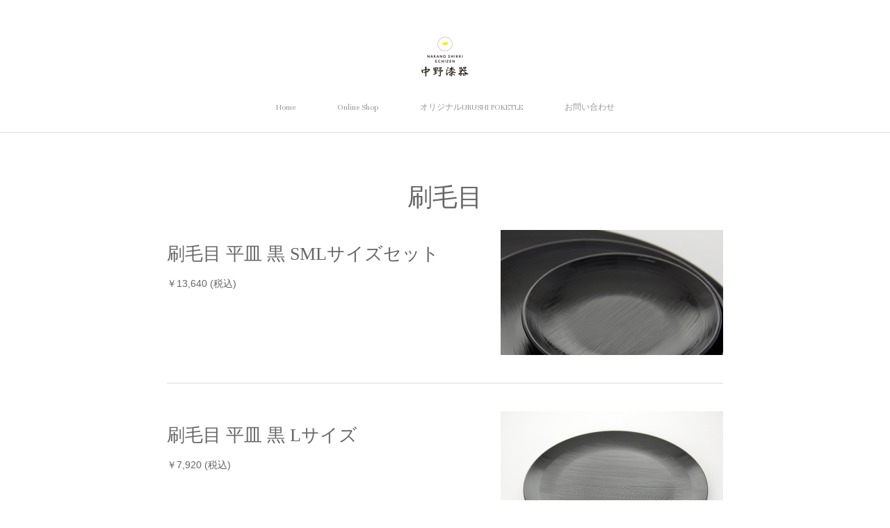

--- FILE ---
content_type: text/html; charset=utf-8
request_url: https://www.nakano-shikki.com/shopItems/categories/2928861
body_size: 11717
content:
<!doctype html>

            <html lang="ja" data-reactroot=""><head><meta charSet="UTF-8"/><meta http-equiv="X-UA-Compatible" content="IE=edge"/><meta name="viewport" content="width=device-width,user-scalable=no,initial-scale=1.0,minimum-scale=1.0,maximum-scale=1.0"/><title data-react-helmet="true">株式会社中野</title><link data-react-helmet="true" rel="canonical" href="https://www.nakano-shikki.com/shopItems/categories/2928861"/><link data-react-helmet="true" rel="alternate" type="application/rss+xml" href="https://www.nakano-shikki.com/rss.xml?categoryId=2928861" title="刷毛目 | 株式会社中野"/><link data-react-helmet="true" rel="alternate" type="application/atom+xml" href="https://www.nakano-shikki.com/atom.xml?categoryId=2928861" title="刷毛目 | 株式会社中野"/><meta name="description" content="刷毛目の一覧。"/><meta property="fb:app_id" content="522776621188656"/><meta property="og:url" content="https://www.nakano-shikki.com/shopItems/categories/2928861"/><meta property="og:type" content="website"/><meta property="og:title" content=""/><meta property="og:site_name" content="株式会社中野"/><meta property="og:locale" content="ja_JP"/><link rel="alternate" type="application/rss+xml" title="株式会社中野" href="https://www.nakano-shikki.com/rss.xml"/><link rel="alternate" type="application/atom+xml" title="株式会社中野" href="https://www.nakano-shikki.com/atom.xml"/><link rel="sitemap" type="application/xml" title="Sitemap" href="/sitemap.xml"/><link href="https://static.amebaowndme.com/madrid-frontend/css/user.min-a66be375c.css" rel="stylesheet" type="text/css"/><link href="https://static.amebaowndme.com/madrid-frontend/css/pj/index.min-a66be375c.css" rel="stylesheet" type="text/css"/><link rel="icon" href="https://cdn.amebaowndme.com/madrid-prd/madrid-web/images/sites/1124331/0c927a3e93f76d8ed0d6ec918c6e7af7_b1b1f893cdd8b95bd8f52c1d2e087932.png?width=32&amp;height=32"/><link rel="apple-touch-icon" href="https://cdn.amebaowndme.com/madrid-prd/madrid-web/images/sites/1124331/0c927a3e93f76d8ed0d6ec918c6e7af7_b1b1f893cdd8b95bd8f52c1d2e087932.png?width=180&amp;height=180"/><style id="site-colors" charSet="UTF-8">.u-nav-clr {
  color: #999999;
}
.u-nav-bdr-clr {
  border-color: #999999;
}
.u-nav-bg-clr {
  background-color: #ffffff;
}
.u-nav-bg-bdr-clr {
  border-color: #ffffff;
}
.u-site-clr {
  color: #666666;
}
.u-base-bg-clr {
  background-color: #ffffff;
}
.u-btn-clr {
  color: #ce211b;
}
.u-btn-clr:hover,
.u-btn-clr--active {
  color: rgba(206,33,27, 0.7);
}
.u-btn-clr--disabled,
.u-btn-clr:disabled {
  color: rgba(206,33,27, 0.5);
}
.u-btn-bdr-clr {
  border-color: #ce211b;
}
.u-btn-bdr-clr:hover,
.u-btn-bdr-clr--active {
  border-color: rgba(206,33,27, 0.7);
}
.u-btn-bdr-clr--disabled,
.u-btn-bdr-clr:disabled {
  border-color: rgba(206,33,27, 0.5);
}
.u-btn-bg-clr {
  background-color: #ce211b;
}
.u-btn-bg-clr:hover,
.u-btn-bg-clr--active {
  background-color: rgba(206,33,27, 0.7);
}
.u-btn-bg-clr--disabled,
.u-btn-bg-clr:disabled {
  background-color: rgba(206,33,27, 0.5);
}
.u-txt-clr {
  color: #666666;
}
.u-txt-clr--lv1 {
  color: rgba(102,102,102, 0.7);
}
.u-txt-clr--lv2 {
  color: rgba(102,102,102, 0.5);
}
.u-txt-clr--lv3 {
  color: rgba(102,102,102, 0.3);
}
.u-txt-bg-clr {
  background-color: #efefef;
}
.u-lnk-clr,
.u-clr-area a {
  color: #ce211b;
}
.u-lnk-clr:visited,
.u-clr-area a:visited {
  color: rgba(206,33,27, 0.7);
}
.u-lnk-clr:hover,
.u-clr-area a:hover {
  color: rgba(206,33,27, 0.5);
}
.u-ttl-blk-clr {
  color: #666666;
}
.u-ttl-blk-bdr-clr {
  border-color: #666666;
}
.u-ttl-blk-bdr-clr--lv1 {
  border-color: #e0e0e0;
}
.u-bdr-clr {
  border-color: #dddddd;
}
.u-acnt-bdr-clr {
  border-color: #cccccc;
}
.u-acnt-bg-clr {
  background-color: #cccccc;
}
body {
  background-color: #ffffff;
}
blockquote {
  color: rgba(102,102,102, 0.7);
  border-left-color: #dddddd;
};</style><style id="user-css" charSet="UTF-8">/**
 * @media all
 * 全体に適用したいCSSを記述してください。
 */
/*
;</style><style media="screen and (max-width: 800px)" id="user-sp-css" charSet="UTF-8">/**
 * @media (max-width: 800px)
 * 画面幅が800px以下のスマートフォン、タブレット用のCSSを記述してください。
 */
/*
;</style><script>
              (function(i,s,o,g,r,a,m){i['GoogleAnalyticsObject']=r;i[r]=i[r]||function(){
              (i[r].q=i[r].q||[]).push(arguments)},i[r].l=1*new Date();a=s.createElement(o),
              m=s.getElementsByTagName(o)[0];a.async=1;a.src=g;m.parentNode.insertBefore(a,m)
              })(window,document,'script','//www.google-analytics.com/analytics.js','ga');
            </script></head><body id="mdrd-a66be375c" class="u-txt-clr u-base-bg-clr theme-pj plan-premium hide-owndbar "><noscript><iframe src="//www.googletagmanager.com/ns.html?id=GTM-PXK9MM" height="0" width="0" style="display:none;visibility:hidden"></iframe></noscript><script>
            (function(w,d,s,l,i){w[l]=w[l]||[];w[l].push({'gtm.start':
            new Date().getTime(),event:'gtm.js'});var f=d.getElementsByTagName(s)[0],
            j=d.createElement(s),dl=l!='dataLayer'?'&l='+l:'';j.async=true;j.src=
            '//www.googletagmanager.com/gtm.js?id='+i+dl;f.parentNode.insertBefore(j,f);
            })(window,document, 'script', 'dataLayer', 'GTM-PXK9MM');
            </script><div id="content"><div class="page u-nav-bg-clr " data-reactroot=""><div class="page__outer"><div class="page__inner u-base-bg-clr"><header class="page__header header u-nav-bg-clr u-bdr-clr"><div class="header__inner"><div class="site-logo"><div><img alt=""/></div></div><nav role="navigation" class="header__nav global-nav u-font js-nav-overflow-criterion is-invisible"><ul class="global-nav__list "><li class="global-nav__item u-nav-bdr-clr js-nav-item "><a target="" class="u-nav-clr u-nav-bdr-clr u-font" href="/">Home</a></li><li class="global-nav__item u-nav-bdr-clr js-nav-item "><a target="" class="u-nav-clr u-nav-bdr-clr u-font" href="/pages/4376923/page_202011081919">Online Shop</a></li><li class="global-nav__item u-nav-bdr-clr js-nav-item "><a target="" class="u-nav-clr u-nav-bdr-clr u-font" href="/pages/4939061/page_202105172252">オリジナルURUSHI POKETLE</a></li><li class="global-nav__item u-nav-bdr-clr js-nav-item "><a target="" class="u-nav-clr u-nav-bdr-clr u-font" href="/pages/4946471/page_202105192107">お問い合わせ</a></li></ul></nav><div class="header__icon header-icon"><span class="header-icon__item u-nav-bdr-clr"></span><span class="header-icon__item u-nav-bdr-clr"></span></div></div></header><div><div role="main" class="page__main--outer"><div class="page__main page__main--category u-base-bg-clr"><div class="grid grid--l"><div class="col1-1 col1-1--gtr-l column"><div class="block__outer"><div><div class="heading-lv1"><h1 class="heading-lv1__text u-ttl-blk-clr u-ttl-blk-bdr-clr u-font"><span class="u-base-bg-clr">刷毛目</span></h1></div></div></div></div></div><div class="section"><div><div class="blog-list blog-list--main blog-list--grid blog-list--recent"><article class="blog-item--index0 blog-list__item blog-item u-bdr-clr"><div class="blog-item__inner"><div class="blog-item__body blog-body blog-item__body--img-show"><div class="blog-item__title blog-title"><h3 class="blog-title__text"><a class="u-txt-clr" href="/shopItems/35914399?shopItemCategoryId=2928861">刷毛目 平皿 黒 SMLサイズセット</a></h3></div><div><p class="blog-item__text"><a class="u-txt-clr" href="/shopItems/35914399?shopItemCategoryId=2928861">￥13,640 (税込) </a></p></div></div><div class="blog-item__img"><div><img alt=""/></div></div></div></article><article class="blog-item--index1 blog-list__item blog-item u-bdr-clr"><div class="blog-item__inner"><div class="blog-item__body blog-body blog-item__body--img-show"><div class="blog-item__title blog-title"><h3 class="blog-title__text"><a class="u-txt-clr" href="/shopItems/35914382?shopItemCategoryId=2928861">刷毛目 平皿 黒 Lサイズ</a></h3></div><div><p class="blog-item__text"><a class="u-txt-clr" href="/shopItems/35914382?shopItemCategoryId=2928861">￥7,920 (税込) </a></p></div></div><div class="blog-item__img"><div><img alt=""/></div></div></div></article><article class="blog-item--index2 blog-list__item blog-item u-bdr-clr"><div class="blog-item__inner"><div class="blog-item__body blog-body blog-item__body--img-show"><div class="blog-item__title blog-title"><h3 class="blog-title__text"><a class="u-txt-clr" href="/shopItems/35914374?shopItemCategoryId=2928861">刷毛目 平皿 黒 Mサイズ</a></h3></div><div><p class="blog-item__text"><a class="u-txt-clr" href="/shopItems/35914374?shopItemCategoryId=2928861">￥3,190 (税込) </a></p></div></div><div class="blog-item__img"><div><img alt=""/></div></div></div></article><article class="blog-item--index3 blog-list__item blog-item u-bdr-clr"><div class="blog-item__inner"><div class="blog-item__body blog-body blog-item__body--img-show"><div class="blog-item__title blog-title"><h3 class="blog-title__text"><a class="u-txt-clr" href="/shopItems/35914362?shopItemCategoryId=2928861">刷毛目 平皿 黒 Sサイズ</a></h3></div><div><p class="blog-item__text"><a class="u-txt-clr" href="/shopItems/35914362?shopItemCategoryId=2928861">￥2,530 (税込) </a></p></div></div><div class="blog-item__img"><div><img alt=""/></div></div></div></article><article class="blog-item--index4 blog-list__item blog-item u-bdr-clr"><div class="blog-item__inner"><div class="blog-item__body blog-body blog-item__body--img-show"><div class="blog-item__title blog-title"><h3 class="blog-title__text"><a class="u-txt-clr" href="/shopItems/35914152?shopItemCategoryId=2928861">刷毛目 カップ椀 朱 SMLサイズセット</a></h3></div><div><p class="blog-item__text"><a class="u-txt-clr" href="/shopItems/35914152?shopItemCategoryId=2928861">￥14,080 (税込) </a></p></div></div><div class="blog-item__img"><div><img alt=""/></div></div></div></article><article class="blog-item--index5 blog-list__item blog-item u-bdr-clr"><div class="blog-item__inner"><div class="blog-item__body blog-body blog-item__body--img-show"><div class="blog-item__title blog-title"><h3 class="blog-title__text"><a class="u-txt-clr" href="/shopItems/35913165?shopItemCategoryId=2928861">刷毛目 カップ椀 朱 Lサイズ</a></h3></div><div><p class="blog-item__text"><a class="u-txt-clr" href="/shopItems/35913165?shopItemCategoryId=2928861">￥5,720 (税込) </a></p></div></div><div class="blog-item__img"><div><img alt=""/></div></div></div></article><article class="blog-item--index6 blog-list__item blog-item u-bdr-clr"><div class="blog-item__inner"><div class="blog-item__body blog-body blog-item__body--img-show"><div class="blog-item__title blog-title"><h3 class="blog-title__text"><a class="u-txt-clr" href="/shopItems/35913120?shopItemCategoryId=2928861">刷毛目 カップ椀 朱 Mサイズ</a></h3></div><div><p class="blog-item__text"><a class="u-txt-clr" href="/shopItems/35913120?shopItemCategoryId=2928861">￥4,620 (税込) </a></p></div></div><div class="blog-item__img"><div><img alt=""/></div></div></div></article><article class="blog-item--index7 blog-list__item blog-item u-bdr-clr"><div class="blog-item__inner"><div class="blog-item__body blog-body blog-item__body--img-show"><div class="blog-item__title blog-title"><h3 class="blog-title__text"><a class="u-txt-clr" href="/shopItems/35912615?shopItemCategoryId=2928861">刷毛目 カップ椀 朱 Sサイズ</a></h3></div><div><p class="blog-item__text"><a class="u-txt-clr" href="/shopItems/35912615?shopItemCategoryId=2928861">￥3,740 (税込) </a></p></div></div><div class="blog-item__img"><div><img alt=""/></div></div></div></article><article class="blog-item--index8 blog-list__item blog-item u-bdr-clr"><div class="blog-item__inner"><div class="blog-item__body blog-body blog-item__body--img-show"><div class="blog-item__title blog-title"><h3 class="blog-title__text"><a class="u-txt-clr" href="/shopItems/35904372?shopItemCategoryId=2928861">刷毛目 茶筒 各種</a></h3></div><div><p class="blog-item__text"><a class="u-txt-clr" href="/shopItems/35904372?shopItemCategoryId=2928861">￥7,150 (税込) </a></p></div></div><div class="blog-item__img"><div><img alt=""/></div></div></div></article><div></div></div></div></div></div></div></div><footer role="contentinfo" class="page__footer footer" style="opacity:1 !important;visibility:visible !important;text-indent:0 !important;overflow:visible !important;position:static !important"><div style="opacity:1 !important;visibility:visible !important;text-indent:0 !important;overflow:visible !important;display:block !important;width:auto !important;height:auto !important;transform:none !important"><div class="shop-footer"><a class="shop-footer__link u-txt-clr u-txt-clr--lv2" href="/shops/privacyPolicy"><span style="color:rgba(102,102,102, 0.5) !important">プライバシーポリシー</span></a><a class="shop-footer__link u-txt-clr u-txt-clr--lv2" href="/shops/transactionLaw"><span style="color:rgba(102,102,102, 0.5) !important">特定商取引法に基づく表記</span></a></div></div><div class="footer__inner u-bdr-clr footer--pagetop" style="opacity:1 !important;visibility:visible !important;text-indent:0 !important;overflow:visible !important;display:block !important;transform:none !important"><p class="pagetop"><a href="#" class="pagetop__link u-bdr-clr">Page Top</a></p><div class="footer__item u-bdr-clr" style="opacity:1 !important;visibility:visible !important;text-indent:0 !important;overflow:visible !important;display:block !important;transform:none !important"><p class="footer__copyright u-font"><small class="u-txt-clr u-txt-clr--lv2 u-font" style="color:rgba(102,102,102, 0.5) !important">Nakano inc.</small></p></div></div></footer></div></div><div class="toast"></div></div></div><script charSet="UTF-8">window.mdrdEnv="prd";</script><script charSet="UTF-8">window.INITIAL_STATE={"authenticate":{"authCheckCompleted":false,"isAuthorized":false},"blogPostReblogs":{},"category":{},"currentSite":{"fetching":false,"status":null,"site":{}},"shopCategory":{"2928861":{"fetching":false,"loaded":true,"meta":{"code":200},"data":{"id":"2928861","label":"刷毛目"},"status":"success"}},"categories":{},"notifications":{},"page":{},"paginationTitle":{},"postArchives":{},"postComments":{"submitting":false,"postStatus":null},"postDetail":{},"postList":{},"shopList":{"shopList-limit:12-page:1-siteId:1124331-shopItemCategoryId:2928861":{"fetching":false,"loaded":true,"meta":{"code":200,"pagination":{"total":31,"offset":0,"limit":100,"cursors":{"after":"","before":""},"page":1}},"data":[{"id":"35914399","title":"刷毛目 平皿 黒 SMLサイズセット","contents":[{"type":"text","format":"html","value":"\u003Cp\u003E光沢があるうるしを使い、刷毛筋の美しさを引き立てています。普段使いしやすい3種類のサイズからお選びいただけます。SMLサイズのセット品です。\u003Cbr\u003E\u003C\u002Fp\u003E"}],"detail":"塗装：漆塗り\n素地：PET樹脂\nサイズ：φ120×20mm","price":13640,"stock":1,"visible":true,"images":[{"url":"https:\u002F\u002Fcdn.amebaowndme.com\u002Fmadrid-prd\u002Fmadrid-web\u002Fimages\u002Fsites\u002F1124331\u002Fcf8622d0161fcf2c3a7c4410fa55062a_9b72dad303d11398696e39567a692842.png","width":1080,"height":1080},{"url":"https:\u002F\u002Fcdn.amebaowndme.com\u002Fmadrid-prd\u002Fmadrid-web\u002Fimages\u002Fsites\u002F1124331\u002Fa378aa03d5e4e96dc2451ecb1450f748_428fdadca5317378c762e6517054ff8c.png","width":1080,"height":1080},{"url":"https:\u002F\u002Fcdn.amebaowndme.com\u002Fmadrid-prd\u002Fmadrid-web\u002Fimages\u002Fsites\u002F1124331\u002F5fbe18e176e2484f3500ea417c9afffa_d39ae722854887f94f25cf19651a4aba.png","width":1080,"height":1080},{"url":"https:\u002F\u002Fcdn.amebaowndme.com\u002Fmadrid-prd\u002Fmadrid-web\u002Fimages\u002Fsites\u002F1124331\u002F500216dc96cf9871cb769ac5bda06044_65888fb09ed7e03e7179e791e689802e.png","width":1080,"height":1080},{"url":"https:\u002F\u002Fcdn.amebaowndme.com\u002Fmadrid-prd\u002Fmadrid-web\u002Fimages\u002Fsites\u002F1124331\u002F37fa2b812da34b00a449789d8b72745c_1a69105fa3c4ed86a435a099d36fd7ca.png","width":1080,"height":1080}],"variations":[],"version":3},{"id":"35914382","title":"刷毛目 平皿 黒 Lサイズ","contents":[{"type":"text","format":"html","value":"\u003Cp\u003E光沢があるうるしを使い、刷毛筋の美しさを引き立てています。普段使いしやすい3種類のサイズからお選びいただけます。\u003Cbr\u003E\u003C\u002Fp\u003E\u003Cp\u003E※大きさ比較用にお皿3つが並んだ写真がありますが、ここはLサイズ1つのみの注文ページです。\u003Cbr\u003E\u003C\u002Fp\u003E"}],"detail":"塗装：漆塗り\n素地：PET樹脂\nサイズ：φ270×24mm","price":7920,"stock":1,"visible":true,"images":[{"url":"https:\u002F\u002Fcdn.amebaowndme.com\u002Fmadrid-prd\u002Fmadrid-web\u002Fimages\u002Fsites\u002F1124331\u002Fbe1d0f341bd47094fd210dc136ab6978_a451170c37a3e548b91031548b97680c.png","width":960,"height":638},{"url":"https:\u002F\u002Fcdn.amebaowndme.com\u002Fmadrid-prd\u002Fmadrid-web\u002Fimages\u002Fsites\u002F1124331\u002Fa378aa03d5e4e96dc2451ecb1450f748_428fdadca5317378c762e6517054ff8c.png","width":1080,"height":1080},{"url":"https:\u002F\u002Fcdn.amebaowndme.com\u002Fmadrid-prd\u002Fmadrid-web\u002Fimages\u002Fsites\u002F1124331\u002F4e563f70736e4a7c17856eac5d635ed4_a31c84dcda4a6b1c2b5e8b8f6c2e05c4.png","width":1080,"height":1080},{"url":"https:\u002F\u002Fcdn.amebaowndme.com\u002Fmadrid-prd\u002Fmadrid-web\u002Fimages\u002Fsites\u002F1124331\u002F955c838a2d10ee4b320c2f7a59c999db_290de8e6ecc98d3cf09d9f625ead3b1c.png","width":1080,"height":1080},{"url":"https:\u002F\u002Fcdn.amebaowndme.com\u002Fmadrid-prd\u002Fmadrid-web\u002Fimages\u002Fsites\u002F1124331\u002F37fa2b812da34b00a449789d8b72745c_1a69105fa3c4ed86a435a099d36fd7ca.png","width":1080,"height":1080}],"variations":[],"version":3},{"id":"35914374","title":"刷毛目 平皿 黒 Mサイズ","contents":[{"type":"text","format":"html","value":"\u003Cp\u003E光沢があるうるしを使い、刷毛筋の美しさを引き立てています。普段使いしやすい3種類のサイズからお選びいただけます。\u003Cbr\u003E\u003C\u002Fp\u003E\u003Cp\u003E※大きさ比較用にお皿3つが並んだ写真がありますが、ここはMサイズ1つのみの注文ページです。\u003Cbr\u003E\u003C\u002Fp\u003E"}],"detail":"塗装：漆塗り\n素地：PET樹脂\nサイズ：φ170×20mm","price":3190,"stock":1,"visible":true,"images":[{"url":"https:\u002F\u002Fcdn.amebaowndme.com\u002Fmadrid-prd\u002Fmadrid-web\u002Fimages\u002Fsites\u002F1124331\u002F4ceee5be721c4f03c29b1e140f61cf3d_800bf443beb8b235eaf4bbc2ac8e33ac.png","width":960,"height":638},{"url":"https:\u002F\u002Fcdn.amebaowndme.com\u002Fmadrid-prd\u002Fmadrid-web\u002Fimages\u002Fsites\u002F1124331\u002Fa378aa03d5e4e96dc2451ecb1450f748_428fdadca5317378c762e6517054ff8c.png","width":1080,"height":1080},{"url":"https:\u002F\u002Fcdn.amebaowndme.com\u002Fmadrid-prd\u002Fmadrid-web\u002Fimages\u002Fsites\u002F1124331\u002F7f072d071f17614dc357ef0754f51e29_495c25f4da1dc0d69862194dacca32be.png","width":1080,"height":1080},{"url":"https:\u002F\u002Fcdn.amebaowndme.com\u002Fmadrid-prd\u002Fmadrid-web\u002Fimages\u002Fsites\u002F1124331\u002F955c838a2d10ee4b320c2f7a59c999db_290de8e6ecc98d3cf09d9f625ead3b1c.png","width":1080,"height":1080},{"url":"https:\u002F\u002Fcdn.amebaowndme.com\u002Fmadrid-prd\u002Fmadrid-web\u002Fimages\u002Fsites\u002F1124331\u002F37fa2b812da34b00a449789d8b72745c_1a69105fa3c4ed86a435a099d36fd7ca.png","width":1080,"height":1080}],"variations":[],"version":3},{"id":"35914362","title":"刷毛目 平皿 黒 Sサイズ","contents":[{"type":"text","format":"html","value":"\u003Cp\u003E光沢があるうるしを使い、刷毛筋の美しさを引き立てています。普段使いしやすい3種類のサイズからお選びいただけます。\u003Cbr\u003E\u003C\u002Fp\u003E\u003Cp\u003E※大きさ比較用にお皿3つが並んだ写真がありますが、ここはSサイズ1つのみの注文ページです。\u003Cbr\u003E\u003C\u002Fp\u003E"}],"detail":"塗装：漆塗り\n素地：PET樹脂\nサイズ：φ120×20mm","price":2530,"stock":1,"visible":true,"images":[{"url":"https:\u002F\u002Fcdn.amebaowndme.com\u002Fmadrid-prd\u002Fmadrid-web\u002Fimages\u002Fsites\u002F1124331\u002F11d7ecd9f959bb06171c989cd88af278_bccfc2e2df57041e8ca161aad3983b0f.png","width":960,"height":638},{"url":"https:\u002F\u002Fcdn.amebaowndme.com\u002Fmadrid-prd\u002Fmadrid-web\u002Fimages\u002Fsites\u002F1124331\u002Fa378aa03d5e4e96dc2451ecb1450f748_428fdadca5317378c762e6517054ff8c.png","width":1080,"height":1080},{"url":"https:\u002F\u002Fcdn.amebaowndme.com\u002Fmadrid-prd\u002Fmadrid-web\u002Fimages\u002Fsites\u002F1124331\u002Fbf59d7a7bcb72fb07cecf21c2ebf05a8_6cf283d1a00f45d0a9a44e8682a60875.png","width":1080,"height":1080},{"url":"https:\u002F\u002Fcdn.amebaowndme.com\u002Fmadrid-prd\u002Fmadrid-web\u002Fimages\u002Fsites\u002F1124331\u002F5fbe18e176e2484f3500ea417c9afffa_d39ae722854887f94f25cf19651a4aba.png","width":1080,"height":1080},{"url":"https:\u002F\u002Fcdn.amebaowndme.com\u002Fmadrid-prd\u002Fmadrid-web\u002Fimages\u002Fsites\u002F1124331\u002F37fa2b812da34b00a449789d8b72745c_1a69105fa3c4ed86a435a099d36fd7ca.png","width":1080,"height":1080}],"variations":[],"version":3},{"id":"35914152","title":"刷毛目 カップ椀 朱 SMLサイズセット","contents":[{"type":"text","format":"html","value":"\u003Cp\u003E光沢があり刷毛筋の美しさを引き立てています。深さがあるので様々なお料理にお使いいただけます。SMLサイズのセット品です。\u003C\u002Fp\u003E"}],"detail":"塗装：漆塗り\n素地：PET樹脂\nSサイズ：φ122×75mm\nMサイズ：φ140×85mm\nLサイズ：φ158×94mm","price":14080,"stock":1,"visible":true,"images":[{"url":"https:\u002F\u002Fcdn.amebaowndme.com\u002Fmadrid-prd\u002Fmadrid-web\u002Fimages\u002Fsites\u002F1124331\u002F091184278169e38d7991d288ea4183b4_71db7b153dc76378826e7ba902c249e3.png","width":960,"height":638},{"url":"https:\u002F\u002Fcdn.amebaowndme.com\u002Fmadrid-prd\u002Fmadrid-web\u002Fimages\u002Fsites\u002F1124331\u002F7099ec22ea85e39f74b1de750a428c8f_835efc6a247eecb40d5940f2a7a20f9a.png","width":1080,"height":1080},{"url":"https:\u002F\u002Fcdn.amebaowndme.com\u002Fmadrid-prd\u002Fmadrid-web\u002Fimages\u002Fsites\u002F1124331\u002F0093e50ec38bdaec9a93d1a9687e71b2_560380a6221b5001ba3c038733212982.png","width":1080,"height":1080},{"url":"https:\u002F\u002Fcdn.amebaowndme.com\u002Fmadrid-prd\u002Fmadrid-web\u002Fimages\u002Fsites\u002F1124331\u002Fd9b27f54a81b01b7178f960e32615761_c74c875b691c74a571601543445272d6.png","width":1080,"height":1080},{"url":"https:\u002F\u002Fcdn.amebaowndme.com\u002Fmadrid-prd\u002Fmadrid-web\u002Fimages\u002Fsites\u002F1124331\u002F89c019196550afa50f39fdcd5cf488bd_fc19b9ca98a12da1d5df22431537d613.png","width":1080,"height":1080}],"variations":[],"version":2},{"id":"35913165","title":"刷毛目 カップ椀 朱 Lサイズ","contents":[{"type":"text","format":"html","value":"\u003Cp\u003E光沢があり刷毛筋の美しさを引き立てています。深さがあるので様々なお料理にお使いいただけます。\u003C\u002Fp\u003E\u003Cp\u003E※大きさ比較用にお椀3つが並んだ写真がありますが、ここはLサイズ1つのみの注文ページです。\u003C\u002Fp\u003E"}],"detail":"塗装：漆塗り\n素地：PET樹脂\nサイズ：φ158×94mm","price":5720,"stock":1,"visible":true,"images":[{"url":"https:\u002F\u002Fcdn.amebaowndme.com\u002Fmadrid-prd\u002Fmadrid-web\u002Fimages\u002Fsites\u002F1124331\u002F70709fac764d17dddf30692f918eb4d8_d7c9f667aeaacc1ea0f849a4ce8cde46.png","width":1920,"height":1277},{"url":"https:\u002F\u002Fcdn.amebaowndme.com\u002Fmadrid-prd\u002Fmadrid-web\u002Fimages\u002Fsites\u002F1124331\u002F7099ec22ea85e39f74b1de750a428c8f_835efc6a247eecb40d5940f2a7a20f9a.png","width":1080,"height":1080},{"url":"https:\u002F\u002Fcdn.amebaowndme.com\u002Fmadrid-prd\u002Fmadrid-web\u002Fimages\u002Fsites\u002F1124331\u002F5282ea72c0bc731102ab77ae94ea6ed4_631facb036e46ab6230a51c22dafe9f3.png","width":1080,"height":1080},{"url":"https:\u002F\u002Fcdn.amebaowndme.com\u002Fmadrid-prd\u002Fmadrid-web\u002Fimages\u002Fsites\u002F1124331\u002F0093e50ec38bdaec9a93d1a9687e71b2_560380a6221b5001ba3c038733212982.png","width":1080,"height":1080},{"url":"https:\u002F\u002Fcdn.amebaowndme.com\u002Fmadrid-prd\u002Fmadrid-web\u002Fimages\u002Fsites\u002F1124331\u002Fd9b27f54a81b01b7178f960e32615761_c74c875b691c74a571601543445272d6.png","width":1080,"height":1080}],"variations":[],"version":3},{"id":"35913120","title":"刷毛目 カップ椀 朱 Mサイズ","contents":[{"type":"text","format":"html","value":"\u003Cp\u003E光沢があり刷毛筋の美しさを引き立てています。深さがあるので様々なお料理にお使いいただけます。\u003Cbr\u003E\u003C\u002Fp\u003E\u003Cp\u003E※大きさ比較用にお椀3つが並んだ写真がありますが、ここはMサイズ1つのみの注文ページです。\u003Cbr\u003E\u003C\u002Fp\u003E"}],"detail":"塗装：漆塗り\n素地：PET樹脂\nサイズ：φ140×85mm","price":4620,"stock":1,"visible":true,"images":[{"url":"https:\u002F\u002Fcdn.amebaowndme.com\u002Fmadrid-prd\u002Fmadrid-web\u002Fimages\u002Fsites\u002F1124331\u002Fd9b27f54a81b01b7178f960e32615761_c74c875b691c74a571601543445272d6.png","width":1080,"height":1080},{"url":"https:\u002F\u002Fcdn.amebaowndme.com\u002Fmadrid-prd\u002Fmadrid-web\u002Fimages\u002Fsites\u002F1124331\u002F7099ec22ea85e39f74b1de750a428c8f_835efc6a247eecb40d5940f2a7a20f9a.png","width":1080,"height":1080},{"url":"https:\u002F\u002Fcdn.amebaowndme.com\u002Fmadrid-prd\u002Fmadrid-web\u002Fimages\u002Fsites\u002F1124331\u002F7546fb82651c1e11aa60f61b8b6e8e93_d4a3541b5eb0db0fc12f94e8d6299984.png","width":1080,"height":1080},{"url":"https:\u002F\u002Fcdn.amebaowndme.com\u002Fmadrid-prd\u002Fmadrid-web\u002Fimages\u002Fsites\u002F1124331\u002F0093e50ec38bdaec9a93d1a9687e71b2_560380a6221b5001ba3c038733212982.png","width":1080,"height":1080},{"url":"https:\u002F\u002Fcdn.amebaowndme.com\u002Fmadrid-prd\u002Fmadrid-web\u002Fimages\u002Fsites\u002F1124331\u002F5282ea72c0bc731102ab77ae94ea6ed4_631facb036e46ab6230a51c22dafe9f3.png","width":1080,"height":1080}],"variations":[],"version":3},{"id":"35912615","title":"刷毛目 カップ椀 朱 Sサイズ","contents":[{"type":"text","format":"html","value":"\u003Cp\u003E光沢があり刷毛筋の美しさを引き立てています。深さがあるので様々なお料理にお使いいただけます。\u003C\u002Fp\u003E\u003Cp\u003E※大きさ比較用にお椀3つが並んだ写真がありますが、ここはSサイズ1つのみの注文ページです。\u003Cbr\u003E\u003C\u002Fp\u003E"}],"detail":"塗装：漆塗り\n素地：PET樹脂\nサイズ：φ122×75mm","price":3740,"stock":1,"visible":true,"images":[{"url":"https:\u002F\u002Fcdn.amebaowndme.com\u002Fmadrid-prd\u002Fmadrid-web\u002Fimages\u002Fsites\u002F1124331\u002F89c019196550afa50f39fdcd5cf488bd_fc19b9ca98a12da1d5df22431537d613.png","width":1080,"height":1080},{"url":"https:\u002F\u002Fcdn.amebaowndme.com\u002Fmadrid-prd\u002Fmadrid-web\u002Fimages\u002Fsites\u002F1124331\u002F7099ec22ea85e39f74b1de750a428c8f_835efc6a247eecb40d5940f2a7a20f9a.png","width":1080,"height":1080},{"url":"https:\u002F\u002Fcdn.amebaowndme.com\u002Fmadrid-prd\u002Fmadrid-web\u002Fimages\u002Fsites\u002F1124331\u002F0093e50ec38bdaec9a93d1a9687e71b2_560380a6221b5001ba3c038733212982.png","width":1080,"height":1080},{"url":"https:\u002F\u002Fcdn.amebaowndme.com\u002Fmadrid-prd\u002Fmadrid-web\u002Fimages\u002Fsites\u002F1124331\u002Fd9b27f54a81b01b7178f960e32615761_c74c875b691c74a571601543445272d6.png","width":1080,"height":1080},{"url":"https:\u002F\u002Fcdn.amebaowndme.com\u002Fmadrid-prd\u002Fmadrid-web\u002Fimages\u002Fsites\u002F1124331\u002F688ec3352e7180ea5d06429003fce4a3_bfea63b70a10d7a606664e25c373701f.png","width":1080,"height":1080}],"variations":[],"version":3},{"id":"35904372","title":"刷毛目 茶筒 各種","contents":[{"type":"image","fit":true,"scale":1,"align":"","url":"https:\u002F\u002Fcdn.amebaowndme.com\u002Fmadrid-prd\u002Fmadrid-web\u002Fimages\u002Fsites\u002F1124331\u002F18a2996487843978903cc8613c7e08db_e5176fa3a4b52697317ddf50575a7f85.png","link":"","width":1920,"height":1277,"target":"_self"},{"type":"text","format":"html","value":"\u003Cp\u003E一閑張りと刷毛目塗りを組み合わせたモダンな商品。\u003Cbr\u003E\u003C\u002Fp\u003E\u003Cp class=\"\"\u003E※写真の茶筒の中からお好きなデザインを１つお選び下さい。掲載価格は商品1つあたりのものです。\u003C\u002Fp\u003E\u003Cp class=\"\"\u003E■デザインの種類\u003C\u002Fp\u003E\u003Cp class=\"\"\u003E【上部：一閑張の色×柄　下部：刷毛目塗りの色】\u003C\u002Fp\u003E\u003Cp class=\"\"\u003E上部（一閑張）：紺×うず　下部（刷毛目）：黒刷毛目\u003C\u002Fp\u003E"},{"type":"image","fit":true,"scale":0.75,"align":"","url":"https:\u002F\u002Fcdn.amebaowndme.com\u002Fmadrid-prd\u002Fmadrid-web\u002Fimages\u002Fsites\u002F1124331\u002F3a225c1bf91067a73634e45d8ea71b2e_d8d6f18b363e837e893ed7dc5aee7448.png","link":"","width":1920,"height":1277,"target":"_self"},{"type":"text","format":"html","value":"\u003Cp class=\"\"\u003E上部（一閑張）：グレー×格子　下部（刷毛目）：紺刷毛目\u003C\u002Fp\u003E"},{"type":"image","fit":true,"scale":0.75,"align":"","url":"https:\u002F\u002Fcdn.amebaowndme.com\u002Fmadrid-prd\u002Fmadrid-web\u002Fimages\u002Fsites\u002F1124331\u002F9f75c845dff88670b61ef598b7bb0089_f397e4819efb48a7b25d138acbc712df.png","link":"","width":1920,"height":1277,"target":"_self"},{"type":"text","format":"html","value":"\u003Cp class=\"\"\u003E上部（一閑張）：白×七宝　下部（刷毛目）：朱\u003C\u002Fp\u003E"},{"type":"image","fit":true,"scale":0.75,"align":"","url":"https:\u002F\u002Fcdn.amebaowndme.com\u002Fmadrid-prd\u002Fmadrid-web\u002Fimages\u002Fsites\u002F1124331\u002Fdaffb9ee3945ae27127f3fc0271eec42_9c7321b8f674460b7763f9c4231f757d.png","link":"","width":1920,"height":1277,"target":"_self"},{"type":"text","format":"html","value":"\u003Cp\u003E上部（一閑張）：桃×麻　下部（刷毛目）：黄\u003C\u002Fp\u003E"},{"type":"image","fit":true,"scale":0.75,"align":"","url":"https:\u002F\u002Fcdn.amebaowndme.com\u002Fmadrid-prd\u002Fmadrid-web\u002Fimages\u002Fsites\u002F1124331\u002F0abb8a68f699b648134d7b683af19293_3faf267bd78d7a048e2f016468ac4994.png","link":"","width":1920,"height":1277,"target":"_self"}],"detail":"塗装：漆塗り\n素地：木合\nサイズ：φ65×67mm","price":7150,"stock":2,"visible":true,"images":[{"url":"https:\u002F\u002Fcdn.amebaowndme.com\u002Fmadrid-prd\u002Fmadrid-web\u002Fimages\u002Fsites\u002F1124331\u002F076cb6296b53f004743fd6ecd6009370_8b91b74a3846b45f4ff690823e35b641.png","width":1920,"height":1277},{"url":"https:\u002F\u002Fcdn.amebaowndme.com\u002Fmadrid-prd\u002Fmadrid-web\u002Fimages\u002Fsites\u002F1124331\u002Fd8772e36c79e7a79c6d8c5e54ff1c505_d79ff4362c4d39d3aad38fc443cc2135.png","width":1080,"height":1080},{"url":"https:\u002F\u002Fcdn.amebaowndme.com\u002Fmadrid-prd\u002Fmadrid-web\u002Fimages\u002Fsites\u002F1124331\u002F6f42f43ada3b27cb3fbc898049a75f43_215d0c32abc9f63be7a0af72a4fd8956.png","width":1080,"height":1080},{"url":"https:\u002F\u002Fcdn.amebaowndme.com\u002Fmadrid-prd\u002Fmadrid-web\u002Fimages\u002Fsites\u002F1124331\u002F1b2ed02b5125574afb89a12233d8d28b_b4ceffd2c910fffce2931f96a35c1a02.png","width":1080,"height":1080},{"url":"https:\u002F\u002Fcdn.amebaowndme.com\u002Fmadrid-prd\u002Fmadrid-web\u002Fimages\u002Fsites\u002F1124331\u002F4c645720b5f62bfdd75b5fde9c523de7_653c00704e07206ba0a97872392cb32c.png","width":1080,"height":1080}],"variations":[{"variationId":"83806198","variation":"紺うず×黒刷毛目","variationStock":0},{"variationId":"83806199","variation":"桃麻×黄刷毛目","variationStock":1},{"variationId":"83806200","variation":"白七宝×朱刷毛目","variationStock":1},{"variationId":"83806201","variation":"グレー格子×紺刷毛目","variationStock":0}],"version":5}]}},"shopItemDetail":{},"pureAd":{},"keywordSearch":{},"proxyFrame":{"loaded":false},"relatedPostList":{},"route":{"route":{"path":"\u002FshopItems\u002Fcategories\u002F:shopItemCategoryId","component":function Connect(props, context) {
        _classCallCheck(this, Connect);

        var _this = _possibleConstructorReturn(this, _Component.call(this, props, context));

        _this.version = version;
        _this.store = props.store || context.store;

        (0, _invariant2["default"])(_this.store, 'Could not find "store" in either the context or ' + ('props of "' + connectDisplayName + '". ') + 'Either wrap the root component in a <Provider>, ' + ('or explicitly pass "store" as a prop to "' + connectDisplayName + '".'));

        var storeState = _this.store.getState();
        _this.state = { storeState: storeState };
        _this.clearCache();
        return _this;
      },"route":{"id":"0","type":"shopItemCategory","idForType":"0","title":"","urlPath":"\u002FshopItems\u002Fcategories\u002F:shopItemCategoryId","isHomePage":false}},"params":{"shopItemCategoryId":"2928861"},"location":{"pathname":"\u002FshopItems\u002Fcategories\u002F2928861","search":"","hash":"","action":"POP","key":"69uexo","query":{}}},"siteConfig":{"tagline":"","title":"株式会社中野","copyright":"Nakano inc.","iconUrl":"https:\u002F\u002Fcdn.amebaowndme.com\u002Fmadrid-prd\u002Fmadrid-web\u002Fimages\u002Fsites\u002F1124331\u002F370a7b227672f6d0dbd3e26b2528db5e_674140db534b4e594f3cddd02d001c2d.png","logoUrl":"https:\u002F\u002Fcdn.amebaowndme.com\u002Fmadrid-prd\u002Fmadrid-web\u002Fimages\u002Fsites\u002F1124331\u002F90a5badeffd3684a55cbb40e85fef34b_ef8a616461914f2b1e863e4106b52521.png","coverImageUrl":"https:\u002F\u002Fcdn.amebaowndme.com\u002Fmadrid-prd\u002Fmadrid-web\u002Fimages\u002Fsites\u002F1124331\u002Fa7ae39f2742c249161e3a4bf2ebb44be_9fee91f45cd2d75cbabf09b234a6f2fe.png","homePageId":"4376744","siteId":"1124331","siteCategoryIds":[354],"themeId":"9","theme":"pj","shopId":"tkr1124331-owndshop-com","openedShop":true,"shop":{"law":{"userType":"2","corporateName":"株式会社中野","firstName":"喜之","lastName":"中野","zipCode":"916-1224","prefecture":"福井県","address":"鯖江市莇生田町10-1-1","telNo":"0778-65-0172","aboutContact":"お問い合わせフォーム：https:\u002F\u002Fforms.gle\u002Fx8kfpaUMwUtDmZzG7\n営業時間 ：9:00〜17:00（不定休・土日祝除く）","aboutPrice":"販売価格は、表示された金額（表示価格\u002F消費税込）と致します。","aboutPay":"支払方法：クレジットカードによる決済がご利用頂けます。\n支払時期：商品注文確定時でお支払いが確定致します。","aboutService":"配送のご依頼を受けてから5日以内に発送いたします。（平日に出荷いたします。土日祝日は休日とさせていただきます。）","aboutReturn":"商品に欠陥がある場合を除き、基本的には返品には応じません。"},"privacyPolicy":{"operator":"株式会社中野","contact":"特定商取引に基づく表記をご覧ください。","collectAndUse":"1. 取得する個人情報\n住所、氏名、電話番号、電子メールアドレス\n2. 利用目的\nサービスの提供（商品の発送や管理、資料の提供等）や当社からの連絡（お客様からのお問い合わせに対する回答やアンケート、新しいサービスや商品のご案内・広告等）","restrictionToThirdParties":"当社は、次に掲げる場合を除くほか、あらかじめご本人の同意を得ないで、お客様の個人情報を第三者に提供しません。\n\n1. 法令に基づく場合\n2. 人の生命、身体または財産の保護のために必要がある場合であって、ご本人の同意を得ることが困難であるとき\n3. 公衆衛生の向上または児童の健全な育成の推進のために特に必要がある場合であって、ご本人の同意を得ることが困難であるとき\n4. 国の機関もしくは地方公共団体またはその委託を受けた者が法令の定める事務を遂行することに対して協力する必要がある場合であって、ご本人の同意を得ることにより当該事務の遂行に支障を及ぼすおそれがあるとき\n5. あらかじめ次の事項を告知あるいは公表をしている場合\n(1) 利用目的に第三者への提供を含むこと\n(2) 第三者に提供されるデータの項目\n(3) 第三者への提供の手段または方法\n(4) ご本人の求めに応じて個人情報の第三者への提供を停止すること\nただし次に掲げる場合は上記に定める第三者には該当しません。\n(4.1) 当社が利用目的の達成に必要な範囲内において個人情報の取り扱いの全部または一部を委託する場合\n(4.2) 合併その他の事由による事業の承継に伴って個人情報が提供される場合\n","supervision":"当社はサービスを提供する上で、業務の一部（商品の発送や代金決裁等）を外部に委託することがあります。\nこの場合、個人情報を法令に従い適切に取り扱う委託先を選定し、お客様の個人情報が流出・漏洩したりすることがないよう委託先の管理体制を含め契約で取り決め適切に管理させます。","disclosure":"当社は、ご本人（または代理人）から、ご自身の個人情報についての開示、内容の訂正、追加または削除を求められたときは、ご本人に対し、当社所定の手続きにて対応します。","cookie":"クッキーについては、お客様によるサービスの利用を便利にするため（再ログイン時の手間を省略する等）に利用しますが、ブラウザの設定で拒否することが可能です。\nまた、クッキーを拒否するとサービスが受けられない場合は、その旨も公表します。"}},"user":{"id":"792269","nickname":"TKR28","photoUrl":"","createdAt":"2019-02-02T23:40:17Z","updatedAt":"2025-02-19T23:04:20Z"},"commentApproval":"accept","plan":{"id":"6","name":"premium-annual","ownd_header":true,"powered_by":true,"pure_ads":true},"verifiedType":"general","navigations":[{"title":"Home","urlPath":".\u002F","target":"_self","pageId":"4376744"},{"title":"Online Shop","urlPath":".\u002Fpages\u002F4376923\u002Fpage_202011081919","target":"_self","pageId":"4376923"},{"title":"オリジナルURUSHI POKETLE","urlPath":".\u002Fpages\u002F4939061\u002Fpage_202105172252","target":"_self","pageId":"4939061"},{"title":"お問い合わせ","urlPath":".\u002Fpages\u002F4946471\u002Fpage_202105192107","target":"_self","pageId":"4946471"}],"routings":[{"id":"0","type":"blog","idForType":"0","title":"","urlPath":"\u002Fposts\u002Fpage\u002F:page_num","isHomePage":false},{"id":"0","type":"blog_post_archive","idForType":"0","title":"","urlPath":"\u002Fposts\u002Farchives\u002F:yyyy\u002F:mm","isHomePage":false},{"id":"0","type":"blog_post_archive","idForType":"0","title":"","urlPath":"\u002Fposts\u002Farchives\u002F:yyyy\u002F:mm\u002Fpage\u002F:page_num","isHomePage":false},{"id":"0","type":"blog_post_category","idForType":"0","title":"","urlPath":"\u002Fposts\u002Fcategories\u002F:category_id","isHomePage":false},{"id":"0","type":"blog_post_category","idForType":"0","title":"","urlPath":"\u002Fposts\u002Fcategories\u002F:category_id\u002Fpage\u002F:page_num","isHomePage":false},{"id":"0","type":"author","idForType":"0","title":"","urlPath":"\u002Fauthors\u002F:user_id","isHomePage":false},{"id":"0","type":"author","idForType":"0","title":"","urlPath":"\u002Fauthors\u002F:user_id\u002Fpage\u002F:page_num","isHomePage":false},{"id":"0","type":"blog_post_category","idForType":"0","title":"","urlPath":"\u002Fposts\u002Fcategory\u002F:category_id","isHomePage":false},{"id":"0","type":"blog_post_category","idForType":"0","title":"","urlPath":"\u002Fposts\u002Fcategory\u002F:category_id\u002Fpage\u002F:page_num","isHomePage":false},{"id":"0","type":"blog_post_detail","idForType":"0","title":"","urlPath":"\u002Fposts\u002F:blog_post_id","isHomePage":false},{"id":"0","type":"shopItem","idForType":"0","title":"","urlPath":"\u002FshopItems\u002F:shopItemId","isHomePage":false},{"id":"0","type":"shopItemList","idForType":"0","title":"","urlPath":"\u002FshopItems\u002Fpage\u002F:pageNum","isHomePage":false},{"id":"0","type":"shopItemCategory","idForType":"0","title":"","urlPath":"\u002FshopItems\u002Fcategories\u002F:shopItemCategoryId","isHomePage":false},{"id":"0","type":"shopItemCategory","idForType":"0","title":"","urlPath":"\u002FshopItems\u002Fcategories\u002F:shopItemCategoryId\u002Fpage\u002F:pageNum","isHomePage":false},{"id":"0","type":"shopPrivacyPolicy","idForType":"0","title":"","urlPath":"\u002Fshops\u002FprivacyPolicy","isHomePage":false},{"id":"0","type":"shopLaw","idForType":"0","title":"","urlPath":"\u002Fshops\u002FtransactionLaw","isHomePage":false},{"id":"0","type":"keywordSearch","idForType":"0","title":"","urlPath":"\u002Fsearch\u002Fq\u002F:query","isHomePage":false},{"id":"0","type":"keywordSearch","idForType":"0","title":"","urlPath":"\u002Fsearch\u002Fq\u002F:query\u002Fpage\u002F:page_num","isHomePage":false},{"id":"6108423","type":"static","idForType":"0","title":"ページ","urlPath":"\u002Fpages\u002F6108423\u002F","isHomePage":false},{"id":"6108423","type":"static","idForType":"0","title":"ページ","urlPath":"\u002Fpages\u002F6108423\u002F:url_path","isHomePage":false},{"id":"5022300","type":"shopItemList","idForType":"0","title":"RENEW2021 ご予約","urlPath":"\u002Fpages\u002F5022300\u002F","isHomePage":false},{"id":"5022300","type":"shopItemList","idForType":"0","title":"RENEW2021 ご予約","urlPath":"\u002Fpages\u002F5022300\u002F:url_path","isHomePage":false},{"id":"4946471","type":"static","idForType":"0","title":"お問い合わせ","urlPath":"\u002Fpages\u002F4946471\u002F","isHomePage":false},{"id":"4946471","type":"static","idForType":"0","title":"お問い合わせ","urlPath":"\u002Fpages\u002F4946471\u002F:url_path","isHomePage":false},{"id":"4939061","type":"static","idForType":"0","title":"オリジナルURUSHI POKETLE","urlPath":"\u002Fpages\u002F4939061\u002F","isHomePage":false},{"id":"4939061","type":"static","idForType":"0","title":"オリジナルURUSHI POKETLE","urlPath":"\u002Fpages\u002F4939061\u002F:url_path","isHomePage":false},{"id":"4939060","type":"static","idForType":"0","title":"ページ","urlPath":"\u002Fpages\u002F4939060\u002F","isHomePage":false},{"id":"4939060","type":"static","idForType":"0","title":"ページ","urlPath":"\u002Fpages\u002F4939060\u002F:url_path","isHomePage":false},{"id":"4376931","type":"shopItemList","idForType":"0","title":"ショップ","urlPath":"\u002Fpages\u002F4376931\u002F","isHomePage":false},{"id":"4376931","type":"shopItemList","idForType":"0","title":"ショップ","urlPath":"\u002Fpages\u002F4376931\u002F:url_path","isHomePage":false},{"id":"4376923","type":"static","idForType":"0","title":"Online Shop","urlPath":"\u002Fpages\u002F4376923\u002F","isHomePage":false},{"id":"4376923","type":"static","idForType":"0","title":"Online Shop","urlPath":"\u002Fpages\u002F4376923\u002F:url_path","isHomePage":false},{"id":"4376746","type":"blog","idForType":"0","title":"Collection","urlPath":"\u002Fpages\u002F4376746\u002F","isHomePage":false},{"id":"4376746","type":"blog","idForType":"0","title":"Collection","urlPath":"\u002Fpages\u002F4376746\u002F:url_path","isHomePage":false},{"id":"4376745","type":"static","idForType":"0","title":"Concept","urlPath":"\u002Fpages\u002F4376745\u002F","isHomePage":false},{"id":"4376745","type":"static","idForType":"0","title":"Concept","urlPath":"\u002Fpages\u002F4376745\u002F:url_path","isHomePage":false},{"id":"4376744","type":"static","idForType":"0","title":"Home","urlPath":"\u002Fpages\u002F4376744\u002F","isHomePage":true},{"id":"4376744","type":"static","idForType":"0","title":"Home","urlPath":"\u002Fpages\u002F4376744\u002F:url_path","isHomePage":true},{"id":"4376744","type":"static","idForType":"0","title":"Home","urlPath":"\u002F","isHomePage":true}],"siteColors":{"navigationBackground":"#ffffff","navigationText":"#999999","siteTitleText":"#666666","background":"#ffffff","buttonBackground":"#ce211b","buttonText":"#ce211b","text":"#666666","link":"#ce211b","titleBlock":"#666666","border":"#dddddd","accent":"#cccccc"},"wovnioAttribute":"","useAuthorBlock":false,"twitterHashtags":"","createdAt":"2020-11-08T08:45:42Z","seoTitle":"株式会社中野 -越前漆器製造販売- | URUSHI POKETLE","isPreview":false,"siteCategory":[{"id":"354","label":"ブランドや製品"}],"previewPost":null,"previewShopItem":null,"hasAmebaIdConnection":false,"serverTime":"2026-01-22T04:24:05Z","complementaries":{"2":{"contents":{"layout":{"rows":[{"columns":[{"blocks":[{"type":"shareButton","design":"circle","providers":["facebook","twitter","hatenabookmark","pocket","googleplus"]},{"type":"siteFollow","description":""},{"type":"relatedPosts","layoutType":"listl","showHeading":true,"heading":"関連記事","limit":3},{"type":"postPrevNext","showImage":true}]}]}]}},"created_at":"2020-11-08T08:45:42Z","updated_at":"2020-11-08T08:47:56Z"},"11":{"contents":{"layout":{"rows":[{"columns":[{"blocks":[{"type":"siteFollow","description":""},{"type":"post","mode":"summary","title":"記事一覧","buttonTitle":"","limit":5,"layoutType":"sidebarm","categoryIds":"","showTitle":true,"showButton":true,"sortType":"recent"},{"type":"postsCategory","heading":"カテゴリ","showHeading":true,"showCount":true,"design":"tagcloud"},{"type":"postsArchive","heading":"アーカイブ","showHeading":true,"design":"accordion"},{"type":"keywordSearch","heading":"","showHeading":false}]}]}]}},"created_at":"2020-11-08T08:45:42Z","updated_at":"2020-11-08T08:47:56Z"}},"siteColorsCss":".u-nav-clr {\n  color: #999999;\n}\n.u-nav-bdr-clr {\n  border-color: #999999;\n}\n.u-nav-bg-clr {\n  background-color: #ffffff;\n}\n.u-nav-bg-bdr-clr {\n  border-color: #ffffff;\n}\n.u-site-clr {\n  color: #666666;\n}\n.u-base-bg-clr {\n  background-color: #ffffff;\n}\n.u-btn-clr {\n  color: #ce211b;\n}\n.u-btn-clr:hover,\n.u-btn-clr--active {\n  color: rgba(206,33,27, 0.7);\n}\n.u-btn-clr--disabled,\n.u-btn-clr:disabled {\n  color: rgba(206,33,27, 0.5);\n}\n.u-btn-bdr-clr {\n  border-color: #ce211b;\n}\n.u-btn-bdr-clr:hover,\n.u-btn-bdr-clr--active {\n  border-color: rgba(206,33,27, 0.7);\n}\n.u-btn-bdr-clr--disabled,\n.u-btn-bdr-clr:disabled {\n  border-color: rgba(206,33,27, 0.5);\n}\n.u-btn-bg-clr {\n  background-color: #ce211b;\n}\n.u-btn-bg-clr:hover,\n.u-btn-bg-clr--active {\n  background-color: rgba(206,33,27, 0.7);\n}\n.u-btn-bg-clr--disabled,\n.u-btn-bg-clr:disabled {\n  background-color: rgba(206,33,27, 0.5);\n}\n.u-txt-clr {\n  color: #666666;\n}\n.u-txt-clr--lv1 {\n  color: rgba(102,102,102, 0.7);\n}\n.u-txt-clr--lv2 {\n  color: rgba(102,102,102, 0.5);\n}\n.u-txt-clr--lv3 {\n  color: rgba(102,102,102, 0.3);\n}\n.u-txt-bg-clr {\n  background-color: #efefef;\n}\n.u-lnk-clr,\n.u-clr-area a {\n  color: #ce211b;\n}\n.u-lnk-clr:visited,\n.u-clr-area a:visited {\n  color: rgba(206,33,27, 0.7);\n}\n.u-lnk-clr:hover,\n.u-clr-area a:hover {\n  color: rgba(206,33,27, 0.5);\n}\n.u-ttl-blk-clr {\n  color: #666666;\n}\n.u-ttl-blk-bdr-clr {\n  border-color: #666666;\n}\n.u-ttl-blk-bdr-clr--lv1 {\n  border-color: #e0e0e0;\n}\n.u-bdr-clr {\n  border-color: #dddddd;\n}\n.u-acnt-bdr-clr {\n  border-color: #cccccc;\n}\n.u-acnt-bg-clr {\n  background-color: #cccccc;\n}\nbody {\n  background-color: #ffffff;\n}\nblockquote {\n  color: rgba(102,102,102, 0.7);\n  border-left-color: #dddddd;\n}","siteFont":{"id":"18","name":"Unna"},"siteCss":"\u002F**\n * @media all\n * 全体に適用したいCSSを記述してください。\n *\u002F\n\u002F*\n","siteSpCss":"\u002F**\n * @media (max-width: 800px)\n * 画面幅が800px以下のスマートフォン、タブレット用のCSSを記述してください。\n *\u002F\n\u002F*\n","meta":{"Title":"刷毛目 | 株式会社中野 -越前漆器製造販売- | URUSHI POKETLE","Description":"刷毛目の一覧。","Keywords":"","Noindex":false,"Nofollow":false,"CanonicalUrl":"https:\u002F\u002Fwww.nakano-shikki.com\u002FshopItems\u002Fcategories\u002F2928861","AmpHtml":"","DisabledFragment":false,"OgMeta":{"Type":"website","Title":"","Description":"","Image":"","SiteName":"株式会社中野","Locale":"ja_JP"},"DeepLinkMeta":{"Ios":{"Url":"","AppStoreId":"","AppName":""},"Android":{"Url":"","AppName":"","Package":""},"WebUrl":""},"TwitterCard":{"Type":"","Site":"","Creator":"","Title":"","Description":"","Image":""},"TwitterAppCard":{"CountryCode":"","IPhoneAppId":"","AndroidAppPackageName":"","CustomUrl":""},"SiteName":"株式会社中野","ImageUrl":"https:\u002F\u002Fcdn.amebaowndme.com\u002Fmadrid-prd\u002Fmadrid-web\u002Fimages\u002Fsites\u002F1124331\u002F370a7b227672f6d0dbd3e26b2528db5e_674140db534b4e594f3cddd02d001c2d.png","FacebookAppId":"522776621188656","InstantArticleId":"","FaviconUrl":"https:\u002F\u002Fcdn.amebaowndme.com\u002Fmadrid-prd\u002Fmadrid-web\u002Fimages\u002Fsites\u002F1124331\u002F0c927a3e93f76d8ed0d6ec918c6e7af7_b1b1f893cdd8b95bd8f52c1d2e087932.png?width=32&height=32","AppleTouchIconUrl":"https:\u002F\u002Fcdn.amebaowndme.com\u002Fmadrid-prd\u002Fmadrid-web\u002Fimages\u002Fsites\u002F1124331\u002F0c927a3e93f76d8ed0d6ec918c6e7af7_b1b1f893cdd8b95bd8f52c1d2e087932.png?width=180&height=180","RssItems":[{"title":"株式会社中野","url":"https:\u002F\u002Fwww.nakano-shikki.com\u002Frss.xml"}],"AtomItems":[{"title":"株式会社中野","url":"https:\u002F\u002Fwww.nakano-shikki.com\u002Fatom.xml"}]},"googleConfig":{"TrackingCode":"","SiteVerificationCode":""},"lanceTrackingUrl":"","FRM_ID_SIGNUP":"c.ownd-sites_r.ownd-sites_1124331","landingPageParams":{"domain":"www.nakano-shikki.com","protocol":"https","urlPath":"\u002FshopItems\u002Fcategories\u002F2928861"}},"siteFollow":{},"siteServiceTokens":{},"snsFeed":{},"toastMessages":{"messages":[]},"user":{"loaded":false,"me":{}},"userSites":{"fetching":null,"sites":[]},"userSiteCategories":{}};</script><script src="https://static.amebaowndme.com/madrid-metro/js/pj-c961039a0e890b88fbda.js" charSet="UTF-8"></script><style charSet="UTF-8">    @font-face {
      font-family: 'Unna';
      src: url('https://static.amebaowndme.com/madrid-frontend/fonts/userfont/Unna.woff2');
    }
    .u-font {
      font-family: "Unna", "ヒラギノ明朝 ProN W3", "Hiragino Mincho ProN", serif;
    }  </style></body></html>